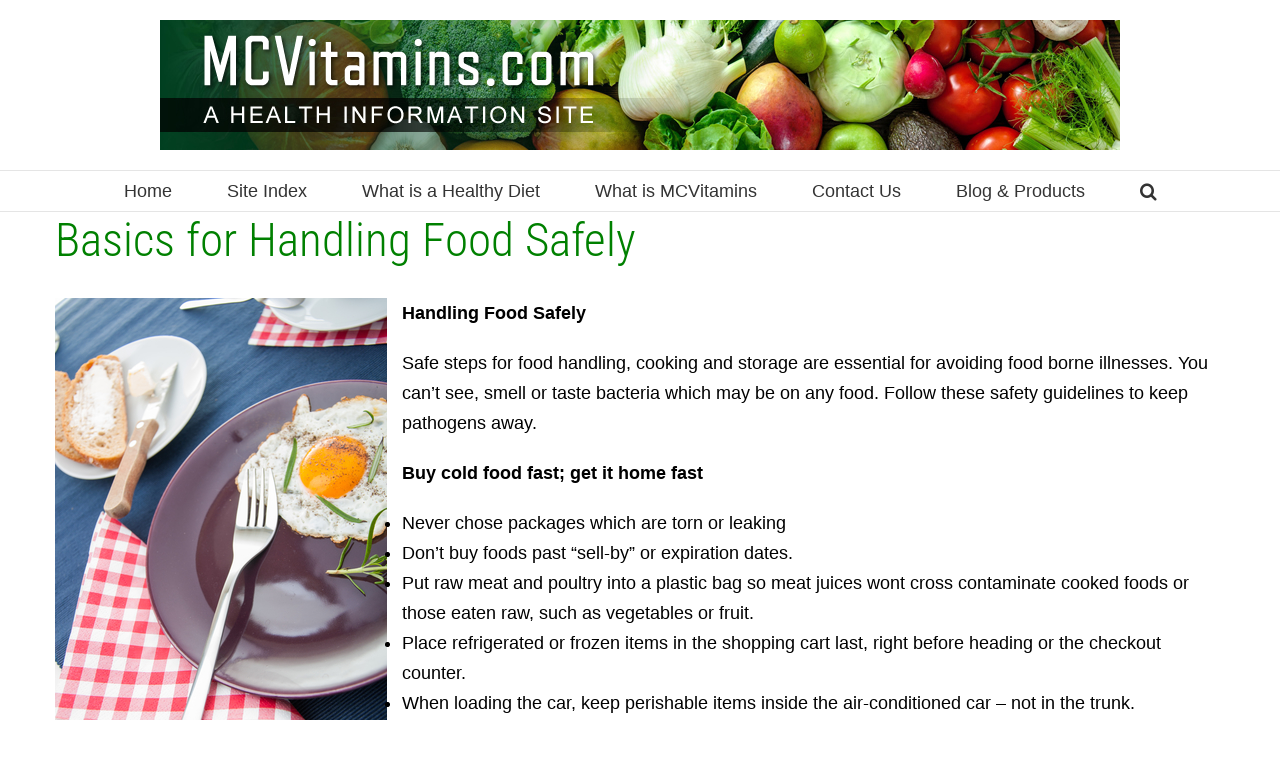

--- FILE ---
content_type: text/html; charset=UTF-8
request_url: https://www.mcvitamins.com/wp-admin/admin-ajax.php
body_size: 123
content:
<input type="hidden" id="fusion-form-nonce-3352" name="fusion-form-nonce-3352" value="7fd2471d8c" />

--- FILE ---
content_type: text/html; charset=UTF-8
request_url: https://www.mcvitamins.com/wp-admin/admin-ajax.php
body_size: 123
content:
<input type="hidden" id="fusion-form-nonce-3352" name="fusion-form-nonce-3352" value="7fd2471d8c" />